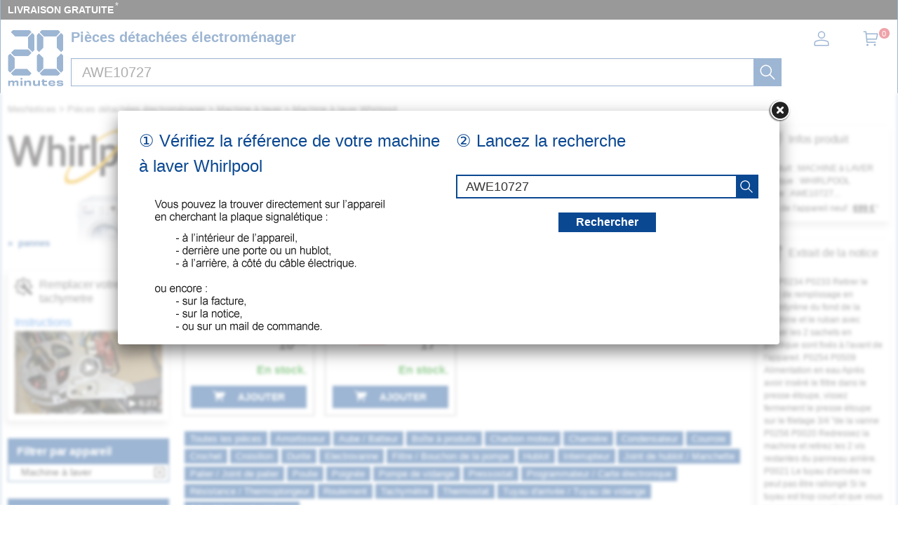

--- FILE ---
content_type: image/svg+xml
request_url: https://mesnotices.20minutes.fr/images/pd/brand/whirlpool.svg
body_size: 1283
content:
<svg enable-background="new 0 0 2253.1 750.5" viewBox="0 0 2253.1 750.5" xmlns="http://www.w3.org/2000/svg"><path d="m531.3 81.3-115.8 423.3h-67.3l-81.9-307.5-83.1 307.5h-67.3l-115.9-423.3h66.7l82.5 307.5 83.1-307.5h66.1l83.7 307.5 82.5-307.5zm30.9 1.2 66.7-5.5c0 27.7.4 116.4-1.2 142.5 234.8-82 169.7 131.8 178.9 285.1h-66.7v-179.5c.3-81.9-64.2-65.5-111-54v233.5h-66.7zm302.7 124.3h66.7v297.8h-66.7zm33.3-120.1c34.6 0 40 20 40 42.5 0 22.4-7.3 43.1-40 43.1-32.8 0-39.4-20.6-39.4-43.1s6.1-42.5 39.4-42.5m89.8 120.1h45.5l9.1 24.3h4.3c18.6-17.5 59.1-32.4 95.8-27.9v65.5c-30-5.4-59.4-5.9-87.9 8.5v227.5h-66.8zm183.1 297.8v-422.1l66.7-5.5v427.6zm604.1-147.4c0-56.4-9.1-102.5-62.5-102.5-54 0-67.3 44.3-67.3 102.5-11.1 135.3 140.1 136.7 129.8 0zm-63.1-154.6c176.1-18.5 180.7 324.3-1.2 308.1-184.1 15.3-176.8-326.9 1.2-308.1m362.3 154.6c0-56.4-9.1-102.5-62.5-102.5-54 0-67.3 44.3-67.3 102.5-11.1 135.3 140.1 136.7 129.8 0zm-63.1-154.6c176.1-18.5 180.7 324.3-1.2 308.1-184.1 15.3-176.9-326.9 1.2-308.1m174.2 302v-422.1l66.7-5.5v427.6zm-826.3-55.2c18.8.6 29.1 1.2 48.5 1.2 41.2 0 68.5-21.8 68.5-108.6 3.5-83.3-61.8-83.6-117.1-66.7zm-66.8-242.6h50.3l5.5 21.8c91-51.3 199.3-32.4 195.3 124.3 4.1 138.3-90.3 173.2-184.4 149.8v136.5l-66.7 7.3z" fill="#231f20"/><path d="m1622.7 23.8c-49.9-57.8-208.2-7-384.9 115.3v30.8c155.6-110.6 292.8-161.6 332-116.1 127.7 121.1-621.7 767.9-722.8 623.8-25.5-29.5-4.7-93.8 49.1-172.9h-31.2c-66.5 99.2-91.5 182.6-57.3 222.2 137.5 176.6 969.5-541.4 815.1-703.1" fill="#edac09"/></svg>